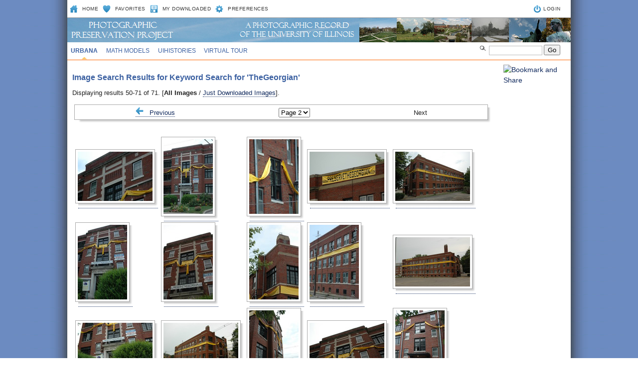

--- FILE ---
content_type: text/html; charset=UTF-8
request_url: https://uihistories.library.illinois.edu/cgi-bin/search?CID=1&st=keyid&q=861&rc=71&lic=0&rs=50
body_size: 15218
content:
<!DOCTYPE html PUBLIC "-//W3C//DTD XHTML 1.0 Transitional//EN" "http://www.w3.org/TR/xhtml1/DTD/xhtml1-transitional.dtd">
<html xmlns="http://www.w3.org/1999/xhtml" xml:lang="en" lang="en"><!-- InstanceBegin template="/Templates/MAIN.dwt" codeOutsideHTMLIsLocked="false" --><head profile="http://www.w3.org/2005/10/profile">
<meta http-equiv="Content-Type" content="text/html; charset=UTF-8" />
<!-- InstanceBeginEditable name="keywords_description" -->
<meta name="Keywords" content="University of Illinois, University of Illinois at Urbana-Champaign, U of I, Illinois, Illini, University of Illinois home page" />
<meta name="Description" content="Illinois' flagship public university, offering information for current and prospective students, alumni, and parents from a world leader in research, teaching, and public engagement." />
<!-- InstanceEndEditable --><!-- InstanceBeginEditable name="doctitle" -->
<TITLE>UIPhotos/Phantasm: Keyword Search for 'TheGeorgian'</TITLE>
<!-- InstanceEndEditable -->
<link rel="shortcut icon" href="/favicon.ico" type="image/x-icon" />
<style type="text/css" media="screen">
<!--
@import url("/assets/css/web.css");
@import url("/assets/css/selectedstates.css");
-->
</style>
<link href="/assets/css/print.css" rel="stylesheet" type="text/css" media="print" />
<!--[if IE 6]><link href="/assets/css/ie6.css" rel="stylesheet" type="text/css" /><![endif]-->
<!--[if IE 7]><link href="/assets/css/ie7.css" rel="stylesheet" type="text/css" /><![endif]-->
<!-- InstanceBeginEditable name="head" -->


<!-- InstanceEndEditable --><!-- InstanceParam name="id" type="text" value="three" --><!-- InstanceParam name="class" type="text" value="secondary-2" -->
</head>




<!-- KALEV: change ID in BODY tag to control which is underlined in main navbar -->
<body class="secondary-2" id="uiuc">

<div style="position:absolute;z-index: 20;top: 82px;left: 820px;"><FORM METHOD=GET ACTION="https://uihistories.library.illinois.edu/cgi-bin/search"><LI CLASS="search"> <IMG SRC="/assets/images/sitewide/search.gif"> <INPUT TYPE=HIDDEN NAME="CID" VALUE=1><INPUT TYPE=HIDDEN NAME="st" VALUE="key"><INPUT TYPE=TEXT class='searchbox' SIZE=10 NAME="q"> <input type='submit' name='sa' value='Go' class='searchbutton' id='go' /></FORM></div>

<div style="position:absolute;z-index: 20;top: 130px;left: 875px;"><LINK REL="stylesheet" TYPE="text/css"><a class="addthis_button" href="http://www.addthis.com/bookmark.php?v=250&username=leetaru"><img src="http://s7.addthis.com/static/btn/v2/lg-share-en.gif" width="125" height="16" alt="Bookmark and Share" style="border:0"/></a><script type="text/javascript" src="http://s7.addthis.com/js/250/addthis_widget.js#username=leetaru"></script></div>


<div id="container_top">
    <h1>
        <span class="hide">Illinois</span>
        <span id="branding">	
            	  	
        </span> 
	
    </h1>
  	<div id="text-only">
	 
</div>
<h2 class="hide">Navigation</h2>


<h3 class="hide">Options</h3>
	<div id="search_nav">

        <ul id="search_nav_LEFT">
	    <li class="homeicon"><a href="https://uihistories.library.illinois.edu/cgi-bin/page?page=index.html">Home</a></li>
	    <li class="favicon"><a href="https://uihistories.library.illinois.edu/cgi-bin/favorites?">Favorites</a></li>
	    <li class="photoicon"><a href="https://uihistories.library.illinois.edu/cgi-bin/downloaded?">My Downloaded</a></li>
	    <li class="preferencesicon"><a href="https://uihistories.library.illinois.edu/cgi-bin/preferences?">Preferences</a></li>

        </ul>

        <ul id="search_nav_RIGHT">
            <li class="loginicon">    &nbsp;&nbsp;<a href="https://uihistories.library.illinois.edu/cgi-bin/login?">LOGIN</li>
        </ul>
  	</div>
  	<h3 class="hide">Main navigation</h3>
	<a href="#mainnav" accesskey="3"></a>


	<ul id="main_nav">

        <li id="main-uiuc"><a href="https://uihistories.library.illinois.edu/cgi-bin/page?page=uiuc.html">Urbana</a></li>
	<li id="main-mathmodels"><a href="https://www.mathmodels.illinois.edu/cgi-bin/cview?SITEID=4">Math Models</a></li>
	<li id="main-histories"><a href="https://uihistories.library.illinois.edu/">UIHistories</a></li>
	<li id="main-virtualtour"><a href="https://uihistories.library.illinois.edu/virtualtour/">Virtual Tour</a></li>
        <!--<li id="main-uis"><a href="https://uihistories.library.illinois.edu/cgi-bin/page?page=uis.html">UIS</a></li>
        <li id="main-international"><a href="https://uihistories.library.illinois.edu/cgi-bin/page?page=international.html">International</a></li>
        <li id="main-national"><a href="https://uihistories.library.illinois.edu/cgi-bin/page?page=national.html">National</a></li>
        <li id="main-stock"><a href="https://uihistories.library.illinois.edu/cgi-bin/page?page=stock.html">Stock</a></li>	
	-->	


     </ul>


<div id="container_middle">


	<div id="content">

		<a href="#content" accesskey="1"></a>


		<!-- InstanceBeginEditable name="content" -->

 
<H3>Image Search Results for Keyword Search for 'TheGeorgian'</H3><p>Displaying results 50-71 of 71.  [<B>All Images</B> / <A HREF="https://uihistories.library.illinois.edu/cgi-bin/search?CID=1&st=keyid&q=861&lic=1">Just Downloaded Images</A>].</p><FORM><div style="position: relative;"><div class="p-shadow" style="width: 830px;"><div align=center><p><A HREF="https://uihistories.library.illinois.edu/cgi-bin/search?CID=1&st=keyid&q=861&rc=71&lic=0&rs=0"><IMG SRC="/assets/images/sitewide/left.gif"> &nbsp;&nbsp;Previous</A> &nbsp;&nbsp;&nbsp;&nbsp;&nbsp;&nbsp;&nbsp;&nbsp;&nbsp;&nbsp;&nbsp;&nbsp;&nbsp;&nbsp;&nbsp;&nbsp;&nbsp;&nbsp;&nbsp;&nbsp;&nbsp;&nbsp;&nbsp;&nbsp;&nbsp;&nbsp;&nbsp;&nbsp;&nbsp;&nbsp;&nbsp;&nbsp;&nbsp;&nbsp;&nbsp;&nbsp;&nbsp;&nbsp;&nbsp;&nbsp;&nbsp;&nbsp;&nbsp;&nbsp;&nbsp;&nbsp;&nbsp;&nbsp;&nbsp;&nbsp; <SELECT  onChange="window.location='https://uihistories.library.illinois.edu/cgi-bin/search?CID=1&st=keyid&q=861&rc=71&lic=0&rs='+this.value"><OPTION VALUE=1>Page 1<OPTION VALUE=51 SELECTED>Page 2</SELECT> &nbsp;&nbsp;&nbsp;&nbsp;&nbsp;&nbsp;&nbsp;&nbsp;&nbsp;&nbsp;&nbsp;&nbsp;&nbsp;&nbsp;&nbsp;&nbsp;&nbsp;&nbsp;&nbsp;&nbsp;&nbsp;&nbsp;&nbsp;&nbsp;&nbsp;&nbsp;&nbsp;&nbsp;&nbsp;&nbsp;&nbsp;&nbsp;&nbsp;&nbsp;&nbsp;&nbsp;&nbsp;&nbsp;&nbsp;&nbsp;&nbsp;&nbsp;&nbsp;&nbsp;&nbsp;&nbsp;&nbsp;&nbsp;&nbsp;&nbsp; Next</p></div></div></div></FORM><BR><BR><BR><TABLE BORDER=0><TR><TD><DIV class="img-shadow"><A HREF="https://uihistories.library.illinois.edu/cgi-bin/viewimg?ID=75073"><IMG SRC="https://uihistories.library.illinois.edu/photoarchive/images/187/515ZbA4kZPrIilDDOkz180lXy8tF6ZFC31h6Us4t7CLKm0ERS6Gj1Aje7Bn1ES92460kej5S4x22lZfjmBIxr0861ka92B36q5tntK5jSj_29791.jpg"></A></DIV></TD><TD><DIV class="img-shadow"><A HREF="https://uihistories.library.illinois.edu/cgi-bin/viewimg?ID=75083"><IMG SRC="https://uihistories.library.illinois.edu/photoarchive/images/159/Tb6FNV3TDVb37w22l65Nskxx19kj8k6cj6g4zJSk0d6Tvno7c783Ajk8FuzEN929mJ99N653c8NAiSlA7pi9jNKZ7gkqIg1PJHPisp94nH_29886.jpg"></A></DIV></TD><TD><DIV class="img-shadow"><A HREF="https://uihistories.library.illinois.edu/cgi-bin/viewimg?ID=75122"><IMG SRC="https://uihistories.library.illinois.edu/photoarchive/images/117/VCW9vmOHy14f2Y5mP4NTx0rw7Zz3Dz0rM17Vj1HgPPwkkucfo83Hw9e5yPz6Nz6Dce7dyBS8C4aoE93J59F9I3C6w1wvSZ2OtGzrWMc1i1_30349.jpg"></A></DIV></TD><TD><DIV class="img-shadow"><A HREF="https://uihistories.library.illinois.edu/cgi-bin/viewimg?ID=75124"><IMG SRC="https://uihistories.library.illinois.edu/photoarchive/images/137/WWLNM38WD6j5Jn8j64I8l8u3L0pWWgyu17z4Z35JuPCef7jr6fde2qwdtQgWKAU7UiIS6O4v33uNha9oZo4HcoecNG8ZoIghHm8325bFXQ_30370.jpg"></A></DIV></TD><TD><DIV class="img-shadow"><A HREF="https://uihistories.library.illinois.edu/cgi-bin/viewimg?ID=75109"><IMG SRC="https://uihistories.library.illinois.edu/photoarchive/images/185/tp0IkjB2BMEFHYE23s73xwTHBN0Ri3gyWkC82A4Z9t9j9T7CEg5oo56zR02uknl2S6dkC8Yr1w5KxMIL2P09ju55hUr6bwkF1f5P31qqaT_30217.jpg"></A></DIV></TD></TR><TR><TD><DIV class="img-shadow"><A HREF="https://uihistories.library.illinois.edu/cgi-bin/viewimg?ID=75106"><IMG SRC="https://uihistories.library.illinois.edu/photoarchive/images/151/tY5pa5L2whL2X4lvE7l06v09k1z50rRMY4Ba5luU2GmjO2nX1J2e51jCu5T37E95Wo28WTE4ddN4I3Nv5fGG2sg8eFN7nJD7Z8MQqcJxUx_30166.jpg"></A></DIV></TD><TD><DIV class="img-shadow"><A HREF="https://uihistories.library.illinois.edu/cgi-bin/viewimg?ID=75105"><IMG SRC="https://uihistories.library.illinois.edu/photoarchive/images/47/y09cpfj4IBxpvb5bcP2O939UPJqVfV2T32c8HtjBM59HnyPgv55ld8T0Q034eWJFPdCIKm6im884qisujviS7YX249dom5mM9S8V7pPY9Q9_30147.jpg"></A></DIV></TD><TD><DIV class="img-shadow"><A HREF="https://uihistories.library.illinois.edu/cgi-bin/viewimg?ID=75113"><IMG SRC="https://uihistories.library.illinois.edu/photoarchive/images/17/AT8Ah9E65K3Yw8hzyg7ZwlpcdjO9y9W88d2O2ZfZ482j5459Q0P4f2B1N7F0SRTiyl3J784Mr8F9Lul5c7x33ZVIF2SHpuVEawnwH4PqD60_30258.jpg"></A></DIV></TD><TD><DIV class="img-shadow"><A HREF="https://uihistories.library.illinois.edu/cgi-bin/viewimg?ID=75117"><IMG SRC="https://uihistories.library.illinois.edu/photoarchive/images/86/MGAAv433M44NXRFfK8V1q9Zz4bSvv30s4KUnwIh83Rf0HbFMXa3Tktud9tgXBZiv7Rc24LGgSQ53vuDax5X3v26bC13WkEE0zD4O3W2i2YB_30299.jpg"></A></DIV></TD><TD><DIV class="img-shadow"><A HREF="https://uihistories.library.illinois.edu/cgi-bin/viewimg?ID=75118"><IMG SRC="https://uihistories.library.illinois.edu/photoarchive/images/87/NHhoV975hzws4V8QtfY430bu138HHnyDp17N0578d9o8i4YD7MKC3SOZgv4ZTWPeCk609MFVRV0J4SKed79Irf2KGUEODi2PUJJfWm1c2ag_30309.jpg"></A></DIV></TD></TR><TR><TD><DIV class="img-shadow"><A HREF="https://uihistories.library.illinois.edu/cgi-bin/viewimg?ID=75102"><IMG SRC="https://uihistories.library.illinois.edu/photoarchive/images/151/C1g724Qj3vwV440Tqw7u9pBMnv8FX4k4qQ4234iKtJ3zFmRUKDLYHqMcVi822P59x7yy2C8uZBzxVFu2UJ3O2D084WdoUAxmNPvwwC68J1_30103.jpg"></A></DIV></TD><TD><DIV class="img-shadow"><A HREF="https://uihistories.library.illinois.edu/cgi-bin/viewimg?ID=75115"><IMG SRC="https://uihistories.library.illinois.edu/photoarchive/images/103/EpS1AtUa4Y0R0r3SID124y8erlzpxbWCByZ03mBNQemUNO3RrXw65bqmNNYeuXCnsd1O789u6X71Iw2ukzmTb72T066ONFjq3L5CC6sv37_30280.jpg"></A></DIV></TD><TD><DIV class="img-shadow"><A HREF="https://uihistories.library.illinois.edu/cgi-bin/viewimg?ID=75107"><IMG SRC="https://uihistories.library.illinois.edu/photoarchive/images/126/5GTW2u5Z1mh5o5VdkMP6yt70j5Gm4CQPaovB1cWZJawdM28I5Bc7H6zVRdlRbfm6M2U80D02xt29Bi257129j3Xe5Zt106i177bonrG71D_30183.jpg"></A></DIV></TD><TD><DIV class="img-shadow"><A HREF="https://uihistories.library.illinois.edu/cgi-bin/viewimg?ID=75104"><IMG SRC="https://uihistories.library.illinois.edu/photoarchive/images/5/YIyFrsF5xu55KgP0vK22Gvo9dWAOLBo1gY5g35Wt57pzKrRk20m17zh67BDNSAka2AnzF285BHMfj8CI929qOhiyt6QqAb3MOQ4hFV3Gf128_30131.jpg"></A></DIV></TD><TD><DIV class="img-shadow"><A HREF="https://uihistories.library.illinois.edu/cgi-bin/viewimg?ID=75114"><IMG SRC="https://uihistories.library.illinois.edu/photoarchive/images/194/dBod0V3tePOF3X5p9U780L75PYLS6nVFV8427fcwweNUS0UI1lPuf88Sd2hERlrZLrqCOeHdJ0VSHlix2441si93y6fmNK5o20g9VaaNhQ_30270.jpg"></A></DIV></TD></TR><TR><TD><DIV class="img-shadow"><A HREF="https://uihistories.library.illinois.edu/cgi-bin/viewimg?ID=75120"><IMG SRC="https://uihistories.library.illinois.edu/photoarchive/images/82/VHmeyqGkdW3gO46NNg740T0D5mblSW229W23ZdXMJT10rwqWbeEOoR435i94SmMwJqA9BX4bO178AApH024N2n9YqEt1U0Kk3V6fv2d6XN8_30329.jpg"></A></DIV></TD><TD><DIV class="img-shadow"><A HREF="https://uihistories.library.illinois.edu/cgi-bin/viewimg?ID=75116"><IMG SRC="https://uihistories.library.illinois.edu/photoarchive/images/168/v3SrLrUUOlNJxL42X9eDaQfIvP2Ap3KFeGJ7yIuKNbzGJXBZ33Ro8zfNt280sZBBnEDCN6Hf9HXIV0F5kQc5198BIR6ip35I3pfApROmnF_30289.jpg"></A></DIV></TD><TD><DIV class="img-shadow"><A HREF="https://uihistories.library.illinois.edu/cgi-bin/viewimg?ID=75123"><IMG SRC="https://uihistories.library.illinois.edu/photoarchive/images/131/4U95h26d0X8EDOOICtGtP91BhBclTSd6pPoZc8129iL4s4BFE7o58zG17lZDfz7f1L3W77anvc78894oEGu7T0NGOK6z8CN9BUz412M250_30360.jpg"></A></DIV></TD><TD><DIV class="img-shadow"><A HREF="https://uihistories.library.illinois.edu/cgi-bin/viewimg?ID=75108"><IMG SRC="https://uihistories.library.illinois.edu/photoarchive/images/14/nT02980h1qFwLZG4kBg62RA7SPYQpLx2860946TxPg40HHT613jGoc59xj1zwGrG2j3P05WYOw6n8u7Su74y9A673alBmJS4myUJ1mVW9xu_30199.jpg"></A></DIV></TD><TD><DIV class="img-shadow"><A HREF="https://uihistories.library.illinois.edu/cgi-bin/viewimg?ID=75082"><IMG SRC="https://uihistories.library.illinois.edu/photoarchive/images/56/255ABsLpYC5Jj3618Jgw6EJuy4bv7eL4E7C6q6jRyqHxyem37v3Y957F6MvmP68a2D2Q154p7tQ8FwYK1H6i5aRp7wp9PBcqWLFBlhWzfdq_29877.jpg"></A></DIV></TD></TR><TR><TD><DIV class="img-shadow"><A HREF="https://uihistories.library.illinois.edu/cgi-bin/viewimg?ID=75119"><IMG SRC="https://uihistories.library.illinois.edu/photoarchive/images/197/ZR0EL8JT2Fgc4I70PRa02MlLkjgFRBNC9GgxQMCTK2517jo8f6rS5J952MXc24qL0SE763x4s7L2n977a9F6w83EMi9O26rxU9ZZn4Rqe3_30318.jpg"></A></DIV></TD></TR></TABLE><BR><FORM><div style="position: relative;"><div class="p-shadow" style="width: 830px;"><div align=center><p><A HREF="https://uihistories.library.illinois.edu/cgi-bin/search?CID=1&st=keyid&q=861&rc=71&lic=0&rs=0"><IMG SRC="/assets/images/sitewide/left.gif"> &nbsp;&nbsp;Previous</A> &nbsp;&nbsp;&nbsp;&nbsp;&nbsp;&nbsp;&nbsp;&nbsp;&nbsp;&nbsp;&nbsp;&nbsp;&nbsp;&nbsp;&nbsp;&nbsp;&nbsp;&nbsp;&nbsp;&nbsp;&nbsp;&nbsp;&nbsp;&nbsp;&nbsp;&nbsp;&nbsp;&nbsp;&nbsp;&nbsp;&nbsp;&nbsp;&nbsp;&nbsp;&nbsp;&nbsp;&nbsp;&nbsp;&nbsp;&nbsp;&nbsp;&nbsp;&nbsp;&nbsp;&nbsp;&nbsp;&nbsp;&nbsp;&nbsp;&nbsp; <SELECT  onChange="window.location='https://uihistories.library.illinois.edu/cgi-bin/search?CID=1&st=keyid&q=861&rc=71&lic=0&rs='+this.value"><OPTION VALUE=1>Page 1<OPTION VALUE=51 SELECTED>Page 2</SELECT> &nbsp;&nbsp;&nbsp;&nbsp;&nbsp;&nbsp;&nbsp;&nbsp;&nbsp;&nbsp;&nbsp;&nbsp;&nbsp;&nbsp;&nbsp;&nbsp;&nbsp;&nbsp;&nbsp;&nbsp;&nbsp;&nbsp;&nbsp;&nbsp;&nbsp;&nbsp;&nbsp;&nbsp;&nbsp;&nbsp;&nbsp;&nbsp;&nbsp;&nbsp;&nbsp;&nbsp;&nbsp;&nbsp;&nbsp;&nbsp;&nbsp;&nbsp;&nbsp;&nbsp;&nbsp;&nbsp;&nbsp;&nbsp;&nbsp;&nbsp; Next</p></div></div></div></FORM><BR><BR><BR> 









        <!-- InstanceEndEditable -->
        <br clear="all" />
  </div>
</div>

<div id="footer"><!-- #BeginLibraryItem "/Library/footer.lbi" -->
	<h2 class="hide">Footer</h2>
  	<h3 class="hide">Site Information</h3>
	<ul>
        <li><a href="https://uihistories.library.illinois.edu/cgi-bin/page?page=about.html">About</a></li>
      	<li><a href="https://uihistories.library.illinois.edu/">UIHistories</a></li>
      	<li><a href="https://uihistories.library.illinois.edu/virtualtour/">Virtual Tour</a></li>
      	<li><a href="https://uihistories.library.illinois.edu/cgi-bin/page?page=contact.html">Contact</a></li>
	</ul>
    <h3 class="hide">Disclaimer</h3>
	<ul class="disclaimer">
        <li>Part of the <A HREF="https://uihistories.library.illinois.edu/">UIHistories Project</A>.<BR>The Phantasm UIHistories Archives is a historical photographic record of the University of Illinois. For official public affairs images, please see <A HREF="https://www.uillinois.edu/our/photos.cfm">University Photo Resources</A>.</li>
    </ul>
    <!-- #EndLibraryItem --></div>

</body>
<!-- InstanceEnd --></html>


--- FILE ---
content_type: text/css
request_url: https://uihistories.library.illinois.edu/assets/css/web.css
body_size: 14291
content:
@charset "UTF-8";
/* CSS Document */

/* DOCUMENT ORGANIZATION: 
	1 - browser resets
	2 - html/body basics
	3 - general text styling
	4 - top container
	5 - search bar
	6 - i-mark
	7 - text only link
	8 - main navigation
	9 - secondary navigation
	10 - campus highlights module
	11 - middle container
	12 - tertiary navigation
	13 - content
	14 - footer     */

/* ------------------- 1 - BROWSER RESETS -------------------
Kind regards to Eric Meyer for publishing this browser reset code at http://meyerweb.com/eric/thoughts/2007/05/01/reset-reloaded/ .. It has since been edited according to the styles of the illinois.edu web site.*/
html, body, div, span, applet, object, iframe, h1, h2, h3, h4, h5, h6, p, blockquote, pre, a, abbr, acronym, address, big, cite, code, del, dfn, em, font, img, ins, kbd, q, s, samp, small, strike, strong, sub, sup, tt, var, dl, dt, dd, ol, ul, li, fieldset, form, label, legend, table, caption, tbody, tfoot, thead, tr, th, td {
	margin: 0;
	padding: 0;
	border: 0;
	outline: 0;
	font-weight: inherit;
	font-style: inherit;
	font-size: 100%;
	font-family: Arial, Helvetica, sans-serif;
}
:focus {
	outline: 0;
}
body {
	color: black;
	background: transparent;
}
ol, ul {
	list-style: none;
}
/* tables still need 'cellspacing="0"' in the markup */
/*table {
	border-collapse: separate;
	border-spacing: 0;
}
caption, th, td {
	text-align: left;
	font-weight: normal;
}*/
blockquote:before, blockquote:after,
q:before, q:after {
	content: "";
}
blockquote, q {
	quotes: "" "";
}

/* ------------------- 2 - HTML/BODY BASICS ------------------- */
html {
	background: #fff url(/assets/images/interior/bg_interior.jpg) top center; /*no-repeat*/
	top: 0;
	left: 0;
	height: 100%;
}

body {
	background: #fff;
	width: 1010px;
	margin: 0 auto;
	position: relative;
	min-height: 100%;

	color: #1d1d1d;
	padding: 5px 0 10px 0;
	line-height: 1.5em;
	font-size: 0.9em;
	

}

/* ------------------- 3 - GENERAL TEXT STYLING ------------------- */
.active {
	font-weight: bold;
}

a {
	text-decoration: none;
	color: #0f285c;
}

a:hover, a:focus {
	text-decoration: underline;
}

div#content a {
	border-bottom: 1px dotted #0f285c;
}

div#content a:hover, div#content a:focus {
	border-bottom: 1px solid #0f285c;
	text-decoration: none;
	background: #ebf0f7;
}

h1, div#search_nav, ul#main_nav, div#column_three, #column_four h3 + ul, ul.column_two_top li:hover ul, ul#secondary_nav {
	text-transform: uppercase;
}

h1, h2, h3, h4, h5, h6 {
	color: #3b60a1;
	font-weight: bold;
}

h1 {
	font-size: 1.5em;
	line-height: 1.4em;
	font-weight: normal;
	letter-spacing: 0.05em;
	padding: 0 0 15px 0;
}

h2 {
	font-size: 1.2em;
	line-height: 1.4em;
	padding: 20px 0 5px 0;
}

h3 { 
	font-size: 1.1em;
	line-height: 1.4em;
	padding: 15px 0 5px 0;
}

h4 {
	font-size: 1em;
	line-height: 1.4em;
	padding: 10px 0 5px 0;
}

h5 {
	font-size: 0.9em;
	line-height: 1.4em;
	padding: 10px 0 5px 0;
}

h6 {
	font-size: 0.8em;
	line-height: 1.4em;
	padding: 10px 0 5px 0;
}

p {
	color: #1d1d1d;
	padding: 5px 0 10px 0;
	line-height: 1.5em;
	font-size: 0.9em;
}

blockquote {
	color: #666;
	padding: 5px 0 10px 0;
	line-height: 1.6em;
	font-size: 1em;
	letter-spacing: 0.05em;
}

div#content ul, div#content ol {
	font-size: 0.9em;
	line-height: 1.25em;
	margin: 5px 10px 10px 30px;
}

div#content ul {
	list-style-type: disc;
}

div#content ol {
	list-style-type: decimal;
}

div#content li {
	padding: 3px 0;
}


table {
	line-height: 1.5em;
	font-size: 0.9em;
	text-align: left;
}


/*
td, th {
	border: 0;
	padding: 5px 20px 5px 0;
}

th {
	background: none;
	font-weight: bold;
} */

div#content td a:hover, div#content td a:focus, div#content th a:hover, div#content th a:focus {
	background: #ebf0f7;
}


table.border {
	/*background: #f7faff;	*/
	/*border: 1px solid #8fa8d4;*/
}

table.border td, table.border th {
	border: 1px solid #8fa8d4;
	padding: 1px;
}

/*table.border th {
	background: #e5efff;
	font-weight: bold;
} 
*/

div#content table.border td a:hover, div#content table.border td a:focus, div#content table.border th a:hover, div#content table.border th a:focus {
	background: none;
}

.hide /* repositions text off page - assistive technologies will still read */ {
	position: absolute;
	top: -2000em;
	left: -2000em;
	height: 1px;
	width: 1px;
}

strong {
	font-weight: bold;
}

/* ------------------- 4 - TOP CONTAINER ------------------- */
div#container_top {
	position: relative;
	width: 1010px;	
	min-height: 6em;
	z-index: 10;
}

/* ------------------- 5 - SEARCH BAR ------------------- */
div#search_nav {
	background-color: #fff;
	border-bottom: 1px solid #9d9d9d;
	height: 30px; 
	width: 1010px;
	position: absolute;
	top: 0;
	left: 0;
	z-index: 12;
	overflow: visible;
}

div#search_nav li {
	font-size: 0.7em;
	line-height: 2.6em;
	letter-spacing: 0.05em;
	color: #333;
}

ul#search_nav_LEFT {
	display: inline;
	float: left;
	width: 500px;
	background-color: #;
	max-width: 640px;
}

ul#search_nav_LEFT li {
	display: inline;
	padding: 2px 0 30px 0;
	margin: 0 0 0 5px;
}

ul#search_nav_LEFT li a {
	padding: 0 0 0 25px;
	color: #333;
}

ul#search_nav_LEFT li.mail /* mail icon */ {
	background: url(/assets/images/sitewide/mail.gif) left top no-repeat;
}

li.mapicon /* maps icon */ {
	background: url(/assets/images/sitewide/maps.gif) left top no-repeat;
}

li.loginicon /* maps icon */ {
	background: url(/assets/images/sitewide/loginicon.gif) left top no-repeat;
}

li.homeicon /* maps icon */ {
	background: url(/assets/images/sitewide/homeicon.gif) left top no-repeat;
}

li.favicon /* a-z index icon */ {
	background: url(/assets/images/sitewide/favicon.gif) left top no-repeat;
}
li.photoicon /* a-z index icon */ {
	background: url(/assets/images/sitewide/photoicon.gif) left top no-repeat;
}
li.preferencesicon /* a-z index icon */ {
	background: url(/assets/images/sitewide/preferencesicon.gif) left top no-repeat;
}
li.pageicon /* a-z index icon */ {
	background: url(/assets/images/sitewide/azindex.gif) left top no-repeat;
}

li.search /* search icon */ {
	padding: 2px 0 30px 0;
	margin: 0 0 0 5px;
	font-size: 0.7em;
	line-height: 2.6em;
	letter-spacing: 0.05em;
	display: inline;
}

ul#search_nav_LEFT li.search a {
	padding: 0;	
}

/* SEARCH FUNCTION: STARTS HERE */
ul#search_nav_LEFT li.search  {
	padding: 0 0 0 22px;
	position: absolute;
	top: 0;
	width: 320px;
}

li.search form label.hide {
	position: absolute;
	top: -2000em;
	left: -2000em;
	text-indent: -2000em;
}
li.search .searchbox {
	border: 1px solid #bbb;
	font-size: 1em;
	padding: 3px 0 3px 5px;
	color: #444;
	width: 100px;
	margin: 5px 0 0 0;
	text-transform: none;
}

li.search form ul#radio li {
	margin: 0;
	padding: 0 3px;
	text-transform: none;
	font-size: 1em;
	color: #444;
}

li.search form ul#radio  {
	display: inline;
}

li.search form input#go  {
	color: #666;
	text-transform: uppercase;
	font-weight: bold;
	font-size: 1em;
	background: url(/assets/images/sitewide/submit.gif) top right repeat-x;
	border: 1px solid #bbb;
	height: 18px;
	padding: 0 3px;
	margin: 0 0 0 4px;
	cursor: pointer;
}
/* SEARCH FUNCTION: ENDS HERE */

ul#search_nav_RIGHT {
	display: inline;
	float: right;
	min-width: 350px;
	max-width: 370px;
	padding-right: 14px;
	text-align: right;
}

ul#search_nav_RIGHT li.bullet /* date/weather bullet */ {
	background: url(/assets/images/sitewide/bullet_searchbar.gif) left top no-repeat;
}

ul#search_nav_RIGHT li {
	display: inline;
	padding: 2px 6px 20px 13px;
}

ul#search_nav_RIGHT li a {
	color: #333;
}

/* ------------------- 6 - I-MARK ------------------- */
span#branding {
	position: absolute;
	top: 31px;
	left: 0;
	height: 49px;
	width: 1010px;
	background: url(/assets/images/interior/bg_branding.jpg) top left no-repeat;
	padding: 8px 0 0 20px;
	z-index: 9;
}

span#branding a {
	/*background: url(/assets/images/interior/i-mark.gif);*/
	position: absolute;
	height: 34px;
	width: 26px;
}

span#branding2 a {
	position: absolute;
	top: 44px;
	left: 60px;
	height: 25px;
	width: 148px;
	z-index: 10;	
}

span#branding a:hover, span#branding a:focus {
	background-position: -26px;
}

/* ------------------- 7 - TEXT ONLY LINK ------------------- */
div#text-only {
	position: absolute;
	top: 39px;
	right: 20px;
	z-index: 20;
	float: left;
}

/*
div#text-only a {
	font-size: 0.7em;
	background: #fff;
	padding: 0 2px;	
	border: 1px solid #666;
	opacity:.50;
	color: #333;
	text-decoration: none;
}

div#text-only a:hover, div#text-only a:focus {
	font-size: 0.7em;
	background: #fff;
	padding: 0 2px;	
	opacity:1;
	color: #333;
}
*/

/* ------------------- 8 - MAIN NAVIGATION ------------------- */
ul#main_nav {
	font-size: 0.8em;
	color: #3b60a1;
	text-align: left;
	background: #fff;
	position: absolute;
	top: 80px;
	left: 0;
	width: 1010px;
	height: auto; /* or 30px */
	padding: 0;
	border-bottom: 1px solid #FF6600;
	z-index: 10;
}

#main_nav li {
	display: inline;
}

#main_nav a {
	color: #3b60a1;
	display: inline-block;
	display: -moz-inline-box; /* for firefox 2.0 */
	padding: 0.6em;
}

#main_nav a:hover, #main_nav a:focus {
	background: url(/assets/images/interior/bullet_main-nav.gif) bottom center no-repeat;
	text-decoration: none;
}

/* ------------------- 9 - SECONDARY NAVIGATION ------------------- */
div#secondary_nav_container /* contains campus highlights module */ {
	background: url(/assets/images/interior/bg_secondarynav.jpg) top left no-repeat;
	position: absolute;
	top: 6em;
	left: 737px;
	width: 273px;
	padding: 40px 0;
	min-height: 800px;
}

ul#secondary_nav {
	padding-bottom: 25px; /* determines the space between the secondary navigation and the campus highlights module */
}

ul#secondary_nav li a {
	font-size: 0.85em;
	font-weight: bold;
	display: block;
	width: 233px;
	padding: 8px 20px;
}

ul#secondary_nav li a:hover, ul#secondary_nav li a:focus {
	display: block;
	background: #ffecaa;
}

/* ------------------- 10 - CAMPUS HIGHLIGHTS MODULE ------------------- 
	NOTE: campus highlights-specific styling is found within webtools toolbox, 
	featured resources styling is in 'span.featured_resources' */ 
h4.column_four {
	color: #444;
	margin: 13px 20px 5px 0;
	font-weight: bold;
	font-size: 0.85em;
	line-height: 1.25em;
	text-transform: uppercase;
	padding: 0 20px;
}

h4.column_four + ul, span.featured_resources ul {
	color: #444;
	font-weight: normal;
	font-size: 0.85em;
	line-height: 1.25em;
	padding: 0 20px;
}

h4.column_four + ul li, span.featured_resources ul li {
	padding: 0 0 6px 0;
}

h4.column_four + ul li img {
	padding: 0 0 0 6px;
}

div#secondary_nav_container h4, h4.column_four + ul li, span.featured_resources {
	text-transform: uppercase;
}

/* ------------------- 11 - MIDDLE CONTAINER ------------------- */
div#container_middle {
	position: relative;
	width: 1010px;
	z-index: 8;
}

/* ------------------- 12 - TERTIARY NAVIGATION ------------------- */
div#tertiary_nav {
	position: absolute;
	top: 213px;
	left: 0;
	width: 231px;
	border-right: 4px solid #ebf0f7;
	text-align: right;
	margin: 0 0 30px 0;
	min-height: 500px;
	z-index: 10;
	font-size: 0.9em;
}
		
div#tertiary_nav ul {
	padding: 65px 0 20px 20px;
}

div#tertiary_nav ul li {
	border-top: 1px solid #ebf0f7;
	line-height: 1.5em;
}

div#tertiary_nav ul li:first-child {
	border-top: 0;
}

div#tertiary_nav ul li a {
	display: block;
	padding: 5px 15px 5px 5px;
}	

div#tertiary_nav ul li a:hover, div#tertiary_nav ul li a:focus {
	background: #ebf0f7;
}

div#tertiary_nav li.current, div#tertiary_nav li.current a:hover {
	font-weight: bold;
	text-decoration: none;
	background: #f6f7f9;
}

div#tertiary_nav img /* positions square images */ {
	padding: 30px 15px 15px 0;
}

/* ------------------- 13 - CONTENT ------------------- */
div#content {
	position: relative; /* if absolute, does not push footer below content */
	width: 990px;	
	min-height: 46em;
	padding: 110px 20px 20px 10px;
	text-align: justify;
}

div#content img.left {
	float: left;
	margin: 10px 15px 10px 0;
	border: 4px solid #e5efff;
}

div#content img.right {
	float: right;
	margin: 10px 0 10px 15px;
	border: 4px solid #e5efff;
}

/* ------------------- 14 - FOOTER ------------------- */
div#footer {
	text-align: center;
	font-size: 0.8em;
	position: relative;
	top: 0;
	left: 0;
	width: 970px;
	background: #728fc2;
	padding: 15px 20px 10px 20px;
	z-index: 10;
}

div#footer ul {
	list-style: disc; 
}

div#footer li {
	display: inline;
	color: #fff;
	padding: 0 6px 0 14px;
	line-height: 1.8em;
	background: url(/assets/images/sitewide/bullet_footer.gif) left no-repeat; /* bullet */
}

div#footer li:first-child /* removes bullet from first items in footer lists */ {
	background: transparent;
}

div#footer li a {
	color: #fff;
}

div#footer ul.disclaimer li {
	color: #d2dae9;
	font-size: 0.9em;
	background: transparent;
	padding: 0 2px 0 2px;
}


/* ************************************************************************************************** */
/* IMAGE AND TEXT SHADOWING */
.img-shadow {
  float:left;
  background: url(/assets/images/sitewide/shadowAlpha.png) no-repeat bottom right !important;
  background: url(/assets/images/sitewide/shadow.gif) no-repeat bottom right;
  margin: 10px 0 0 10px !important;
  margin: 10px 0 0 5px;
  }

.img-shadow img {
  /*display: block;*/
  position: relative;
  background-color: #fff;
  border: 1px solid #a9a9a9;
  margin: -6px 6px 6px -6px;
  padding: 4px;
  }

/* text shadowing... */
.p-shadow {
  width: 90%;
  float:left;
  background: url(/assets/images/sitewide/shadowAlpha.png) no-repeat bottom right !important;
  background: url(/assets/images/sitewide/shadow.gif) no-repeat bottom right;
  margin: 10px 0 0 10px !important;
  margin: 10px 0 0 5px;
  }

.p-shadow div {
  background: none !important;
  background: url(/assets/images/sitewide/shadow2.gif) no-repeat left top;
  padding: 0 !important;
  padding: 0 6px 6px 0;
  }

.p-shadow p {
  background-color: #fff;
  border: 1px solid #a9a9a9;
  padding: 4px;
  margin: -6px 6px 6px -6px !important;
  margin: 0;
  }
  
.box {
  background-color: #cff;
  border: 1px solid #a9a9a9;
  margin: -6px 6px 6px -6px !important;
  }

.boxpadding {
  margin: 0px 10px 10px 10px !important;
  }
  
  

/* ************************************************************************************************** */
/* special classes */

.photomontage {
    text-align: center;
}




--- FILE ---
content_type: text/css
request_url: https://uihistories.library.illinois.edu/assets/css/selectedstates.css
body_size: 3830
content:
@charset "UTF-8";/* CSS Document *//*  ------ University of Illinois at Urbana-Champaign: selected-state styling ------LAST UPDATED: 07.10.2008 vlt *//* SELECTED STATE EXPLAINED:> MAIN NAVIGATION- determined by id in body tag (#one, #two, #three, #four, #five, #six, #seven, #eight, #nine, #ten), which corresponds in main_nav li- editable through dreamweaver: create a new page via template, modify > templates > make attribute editable > id> SECONDARY NAVIGATION- determined by class in body tag, which corresponds with secondary_nav li- choose from .secondary-1,2,3,4...15- editable through dreamweaver: create a new page via template, modify > template properties > edit class> TERTIARY NAVIGATION- automatically determined by javascript (highlight.js)- tertiary </ul> must always be followed by: <script language="javascript">setPage()</script> *//* --- MAIN NAVIGATION --- *//* note: firefox 2.0.x does not support 'inline-block' but 3.0 is expected to; until it does, '-moz-inline-box' must be used */#uiuc #main-uiuc, #uiuc #main-uiuc a { display: -moz-inline-box; font-weight: bold; background: url(../images/interior/bullet_main-navACTIVE.gif) bottom center no-repeat; }#uis #main-uis, #uis #main-uis a { display: -moz-inline-box; font-weight: bold; background: url(../images/interior/bullet_main-navACTIVE.gif) bottom center no-repeat; }#international #main-international, #international #main-international a { display: -moz-inline-box; font-weight: bold; background: url(../images/interior/bullet_main-navACTIVE.gif) bottom center no-repeat; }#national #main-national, #national #main-national a { display: -moz-inline-box; font-weight: bold; background: url(../images/interior/bullet_main-navACTIVE.gif) bottom center no-repeat; }#stock #main-stock, #stock #main-stock a { display: -moz-inline-box; font-weight: bold; background: url(../images/interior/bullet_main-navACTIVE.gif) bottom center no-repeat; }#six #main-6, #six #main-6 a { display: -moz-inline-box; font-weight: bold; background: url(../images/interior/bullet_main-navACTIVE.gif) bottom center no-repeat; }#seven #main-7, #seven #main-7 a { display: -moz-inline-box; font-weight: bold; background: url(../images/interior/bullet_main-navACTIVE.gif) bottom center no-repeat; }#eight #main-8, #eight #main-8 a { display: -moz-inline-box; font-weight: bold; background: url(../images/interior/bullet_main-navACTIVE.gif) bottom center no-repeat; }#nine #main-9, #nine #main-9 a { display: -moz-inline-box; font-weight: bold; background: url(../images/interior/bullet_main-navACTIVE.gif) bottom center no-repeat; }#ten #main-10, #ten #main-10 a { display: -moz-inline-box; font-weight: bold; background: url(../images/interior/bullet_main-navACTIVE.gif) bottom center no-repeat; } /* --- SECONDARY NAVIGATION --- */.secondary-1 #secondary-1, .secondary-1 #secondary-1 a:hover,.secondary-2 #secondary-2, .secondary-2 #secondary-2 a:hover,.secondary-3 #secondary-3, .secondary-3 #secondary-3 a:hover,.secondary-4 #secondary-4, .secondary-4 #secondary-4 a:hover,.secondary-5 #secondary-5, .secondary-5 #secondary-5 a:hover,.secondary-6 #secondary-6, .secondary-6 #secondary-6 a:hover,.secondary-7 #secondary-7, .secondary-7 #secondary-7 a:hover,.secondary-8 #secondary-8, .secondary-8 #secondary-8 a:hover,.secondary-9 #secondary-9, .secondary-9 #secondary-9 a:hover,.secondary-10 #secondary-10, .secondary-10 #secondary-10 a:hover,.secondary-11 #secondary-11, .secondary-11 #secondary-11 a:hover,.secondary-12 #secondary-12, .secondary-12 #secondary-12 a:hover,.secondary-13 #secondary-13, .secondary-13 #secondary-13 a:hover,.secondary-14 #secondary-14, .secondary-14 #secondary-14 a:hover,.secondary-15 #secondary-15, .secondary-15 #secondary-15 a:hover { background: #fff; text-decoration: none; }